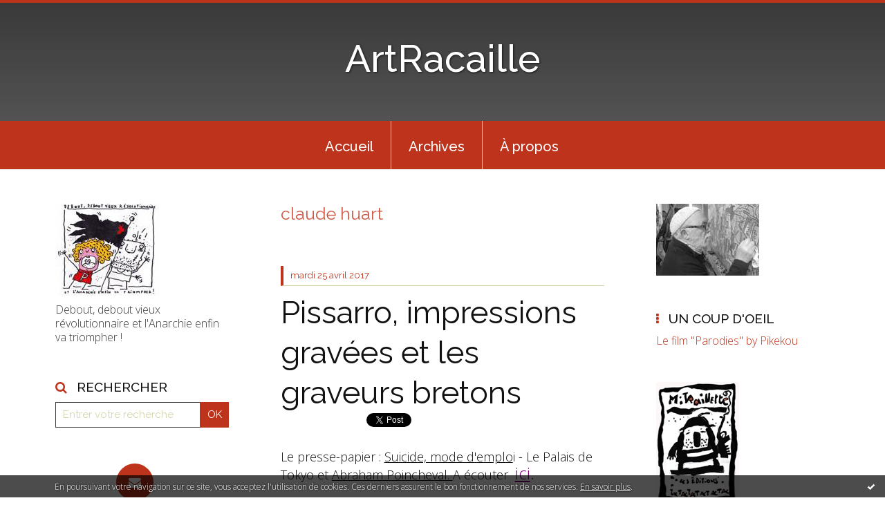

--- FILE ---
content_type: text/html; charset=utf-8
request_url: http://www.artracaille.fr/tag/claude+huart
body_size: 9039
content:
<!DOCTYPE html>
<!--[if lte IE 6]><html class="ie6 ie67 ie678" lang="fr"><![endif]-->
<!--[if IE 7]><html class="ie7 ie67 ie678" lang="fr"><![endif]-->
<!--[if IE 8]><html class="ie8 ie678" lang="fr"><![endif]-->
<!--[if IE 9]><html class="ie9" lang="fr"><![endif]-->
<!--[if (gt IE 9)|!(IE)]<!--><html lang="fr"><!--<![endif]-->
<head>
<meta charset="UTF-8"/>
<title>claude huart - ArtRacaille</title>
<meta name="viewport" content="width=device-width,initial-scale=1"/>
<meta name="description" content=""/>
<meta name="keywords" content="claude huart, Art, artistes, institutions culturelles, galeries, presse artistique, expositions, syndicalime arist"/>
<meta name="robots" content="index,follow"/>
<link rel="stylesheet" href="https://static.hautetfort.com/backend/skins/skin7/be331c.css"/>
<link rel="stylesheet" href="/style.css?1762891464"/>
<!--[if (gt IE 8)|!(IE)]<!-->
<link href="https://fonts.googleapis.com/css?family=Raleway:100,400,500|Open+Sans:300,300italic,600,600italic|" rel="stylesheet"/>
<!--<![endif]-->
<!--[if lte IE 8]>
<link href="https://fonts.googleapis.com/css?family=Raleway:100" rel="stylesheet"/>
<link href="https://fonts.googleapis.com/css?family=Raleway:400" rel="stylesheet"/>
<link href="https://fonts.googleapis.com/css?family=Raleway:500" rel="stylesheet"/>
<link href="https://fonts.googleapis.com/css?family=Open+Sans:300" rel="stylesheet"/>
<link href="https://fonts.googleapis.com/css?family=Open+Sans:300italic" rel="stylesheet"/>
<link href="https://fonts.googleapis.com/css?family=Open+Sans:600" rel="stylesheet"/>
<link href="https://fonts.googleapis.com/css?family=Open+Sans:600italic" rel="stylesheet"/>
<![endif]-->
<link rel="stylesheet" href="https://static.hautetfort.com/backend/css/font/font-awesome.min.css"/>
<!--[if IE 7]><link rel="stylesheet" href="https://static.hautetfort.com/backend/css/font/font-awesome-ie7.min.css"/><![endif]--><link rel="shortcut icon" href="https://static.hautetfort.com/backend/graphics/favicon.ico"/>
<link rel="alternate" type="application/atom+xml" title="Atom" href="http://www.artracaille.fr/atom.xml"/>
<link rel="alternate" type="application/rss+xml" title="RSS" href="http://www.artracaille.fr/index.rss"/>
<link rel="EditURI" type="application/rsd+xml" title="RSD" href="https://www.hautetfort.com/admin/rsd/64031"/>
<link rel="start" href="http://www.artracaille.fr/" title="Home"/>
<link rel="canonical" href="http://www.artracaille.fr/tag/claude+huart"/>
<!--[if lt IE 9]><script src="http://html5shiv.googlecode.com/svn/trunk/html5.js"></script><![endif]-->
<!-- start script --><!-- end script --><script>
  (function(i,s,o,g,r,a,m){i['GoogleAnalyticsObject']=r;i[r]=i[r]||function(){
  (i[r].q=i[r].q||[]).push(arguments)},i[r].l=1*new Date();a=s.createElement(o),
  m=s.getElementsByTagName(o)[0];a.async=1;a.src=g;m.parentNode.insertBefore(a,m)
  })(window,document,'script','//www.google-analytics.com/analytics.js','ga');

  ga('create', 'UA-351048-6', 'auto');
  ga('send', 'pageview');

</script>
<script type="text/javascript">

function popupCenter(url,width,height,xtr) {
    var top=(screen.height-height)/2;
    var left=(screen.width-width)/2;
    window.open(url,"",xtr+",top="+top+",left="+left+",width="+width+",height="+height);
}

</script>
<style type="text/css">
body {
margin-bottom: 0px;
}
#toppub { display: block; width: 555px; height: 140px; margin: 0 auto;}
.content a img {border:0px;}
#footer {
text-align: center;
font-size: 65%;
width: auto;
margin: 2em auto 0px auto;
color: #000;
line-height: 210%;
display: block;
padding: 5px 15px;
background: #fff;
border-top: 1px solid #000;
}
#footer a {
color: #000;
text-decoration: underline;
background-color: transparent;
display: inline;
}
#footer a:hover {
color: #000;
text-decoration: underline;
background-color: transparent;
display: inline;
}
#sponsored-links {
display: block;
margin: 0;
padding: 0;
border: 0;
background: transparent;
margin-bottom: -5px;
}
</style>
</head><body id="page-tag" itemscope="itemscope" itemtype="http://schema.org/WebPage">
<div data-cookie="off"><p data-close><a href="#" title="J'ai lu ce message"><span class="ui-icon ui-icon-check">Ok</span></a></p><p data-text>En poursuivant votre navigation sur ce site, vous acceptez l'utilisation de cookies. Ces derniers assurent le bon fonctionnement de nos services. <a href="https://www.hautetfort.com/cookies.html" title="En savoir plus sur les cookies" target="_blank">En savoir plus</a>.</p></div><style>[data-cookie]{display:none;position:fixed;backface-visibility:hidden;bottom:0;left:0;width:100%;background:black;background:url([data-uri]);color:white;padding:.5em 0;text-align:center;z-index:9999;}
[data-cookie~="on"]{display:block;}
[data-cookie] p{color:white;font-size:12px;margin:0;padding:0 .5em;line-height:1.3em;text-shadow:1px 0 3px rgba(0,0,0,1);}
[data-cookie] a{color:white;}
[data-cookie] [data-text]{margin:1px auto 0;text-align:left;max-width:980px;}
[data-cookie] [data-close]{float:right;margin:0 .5em;}
[data-cookie] .ui-icon{background-image: url(//download.jqueryui.com/themeroller/images/ui-icons_ffffff_256x240.png);}
.ui-icon-check {background-position: -64px -144px;}
.ui-icon {height: 16px;width: 16px;}
.ui-icon {background-repeat: no-repeat;display: block;overflow: hidden;text-indent: -99999px;}
@media print {[data-cookie]{display:none;}}
</style>
<div class="wrapper">
<div class="container">
<!--[if lte IE 7><p class="alert">Votre navigateur est <strong>périmé</strong>. <a href="http://browsehappy.com/" target="_blank">Veuillez mettre votre navigateur à jour.</a></p><![endif]-->
<a href="#content" class="skip-link" accesskey="s">Aller au contenu</a>
<header class="header-main" role="banner" itemscope="itemscope" itemtype="http://schema.org/WPHeader">
<div class="main-inner">
<!-- start top --><div class="row-fluid"><div class="span12"><!-- widget heading on -->
<div class="box box-heading" id="box-heading-416855">
<div class="box-header">
<h1><a href="http://www.artracaille.fr/">ArtRacaille</a></h1>
</div>
<div class="box-body">
<h2></h2>
</div>
</div>
<!-- widget heading off --></div></div><!-- end top --></div>
</header>
<div class="menu-main">
<div class="main-inner">
<div class="row-fluid">
<div class="span12">
<!-- widget menu on -->
<div role="navigation" class="box box-menu box-menu-sticky" id="box-menu-416857">
<div class="box-body">
<span class="menu-switcher" id="display-navigation"><i class="icon icon-reorder"></i></span><nav role="navigation" id="navigation-to-display">
<ul role="menu">
<li role="menuitem"><a href="/">Accueil</a></li>
<li class="masked-on-mobile" role="menuitem"><a href="/archives">Archives</a></li>
<li role="menuitem"><a href="/about.html">À propos</a></li>
<li class="revealed-on-mobile" role="menuitem" tabindex="-1"><a href="http://www.artracaille.fr/">Notes</a></li>
<li class="revealed-on-mobile" role="menuitem" tabindex="-1"><a href="http://www.artracaille.fr/archives#archive-categories">Catégories</a></li><li class="revealed-on-mobile" role="menuitem" tabindex="-1"><a href="http://www.artracaille.fr/archives#archive-months">Archives</a></li>
</ul>
</nav>
</div>
</div>
<!-- widget menu off --></div>
</div>
</div>
</div>
<div class="body-main" role="main">
<div class="main-inner">
<div class="row-fluid">
<div class="span3">
<aside role="complementary" class="aside aside-1" itemscope="itemscope" itemtype="http://schema.org/WPSideBar">
<!-- start column 1 --><!-- widget image on -->
<article class="box box-image" id="box-custom-449618">
<div class="box-body">
<figure>
<span class="picture">
<img src="http://www.artracaille.fr/media/01/00/703233576.jpg" alt=""/>
</span>
<figcaption class="description">
<p>Debout, debout vieux révolutionnaire et l'Anarchie enfin va triompher !</p>
</figcaption>
</figure>
</div>
</article>
<!-- widget image off --><!-- widget search on -->
<article class="box box-search" id="box-search-416849">
<header class="box-header">
<h1><i class="icon icon-search"></i><span class="box-title-text">Rechercher</span></h1>
</header>
<div class="box-body">
<form class="form-search" name="form-box-search-416849" id="form-box-search-416849" role="search" method="get" action="/apps/search">
<p class="form-submit">
<span class="row-fluid">
<span class="span10">
<span class="form-field">
<input name="s" id="search-field-box-search-416849" type="search" placeholder="Entrer votre recherche" required="required"/>
<label class="error" for="search-field-box-search-416849" style="display:none"></label>
</span>
</span>
<span class="span2">
<span class="form-button">
<input name="search-submit-box-search-416849" id="search-submit-box-search-416849" class="button" type="submit" value="OK"/>
</span>
</span>
</span>
</p>
</form>
</div>
</article>
<!-- widget search off --><!-- widget sharing on -->
<article class="box box-sharing" id="box-sharing-416850">
<div class="box-body">
<ul role="list" class="sharing-list">
<li role="listitem"><a href="http://www.artracaille.fr/apps/contact/index.php" title="Email"><span class="icon-container"><i class="icon icon-envelope"></i><span class="mask-text">Email</span></span></a></li>
</ul>
</div>
</article>
<!-- widget sharing off --><!-- widget custom on -->
<article class="box box-custom" id="box-custom-449616">
<div class="box-body clearfix">
<script type="text/javascript" src="http://compteur.websiteout.net/js/21/7/27800/0">
</script><!--wizard:text-->
</div>
</article>
<!-- widget custom off --><!-- widget custom on -->
<article class="box box-custom" id="box-custom-449619">
<header class="box-header">
<h1><i class="icon icon-star-empty"></i><span class="box-title-text">Blogs qu'on peut respirer</span></h1>
</header>
<div class="box-body clearfix">
<a href="http://intifadaradiolibertaire.hautetfort.com/" target="_blank"><strong>Emission Intifada</strong></a> - <a href="https://www.ujfp.org/" target="_blank">Union Juive Française pour la Paix</a></strong> - <a href="http://louise.hautetfort.com/" target="_blank">Louyse, sculpteur d'écorce</a> - <a href="" target="_blank"><a href="http://www.artmajeur.com/robert-gaillot/" target="_blank">Robert Gaillot </a> - <a href="http://pikekou.canalblog.com/" target="_blank">Pikekou</a> - <strong><a href="https://radio.labigaille.org/" target="_blank">Radio Bigaille</a></strong> - <a 
href="http://lgecko.com/" target="_blank">Stéphane Beau, sculpteur</a> - <a href="http://www.julietteplanque.com/" target="_blank">Juliette Planque, graveuse</a> - <a href="https://www.philipperoux.net/" target="_blank">Philippe Roux, graveur</a> - <a href="https://www.signolet.net/" target="_blank">Julien Signolet</a> -<a href="https://marginarts.wordpress.com/" target="_blank"> Chuchu, Anne Emmanuelle, Frederic et Mike le Rouge</a><!--wizard:text--> - <a
href="https://thierrymortiaux.com/"-  
target="_blank"><strong>Thierry Mortiaux</strong></a>
</div>
</article>
<!-- widget custom off --><!-- widget newsletter on -->
<article class="box box-newsletter" id="box-newsletter-416842">
<header class="box-header">
<h1><i class="icon icon-envelope-alt"></i><span class="box-title-text">Newsletter</span></h1>
</header>
<div class="box-body">
<form action="/apps/newsletter/index.php" method="post" name="form-newsletter-box-newsletter-416842" id="form-newsletter-box-newsletter-416842" class="form-newsletter">
<p class="form-action">
<span class="row-fluid">
<span class="span12">
<span class="form-field">
<label for="newsletter-subscribe-box-newsletter-416842" class="label-radio">
<input name="subscribe" id="newsletter-subscribe-box-newsletter-416842" type="radio" class="radio" value="1" checked="checked"/>
<span class="label-text">S'inscrire</span>
</label>
</span>
<span class="form-field">
<label for="newsletter-unsubscribe-box-newsletter-416842" class="label-radio">
<input name="subscribe" id="newsletter-unsubscribe-box-newsletter-416842" type="radio" class="radio" value="0"/>
<span class="label-text">Se désinscrire</span>
</label>
</span>
</span>
</span>
</p>
<p class="form-submit">
<span class="row-fluid">
<span class="span10">
<span class="form-field">
<input name="email" id="newsletter-email-box-newsletter-416842" type="email" placeholder="Entrer votre adresse email" required="required"/>
</span>
</span>
<span class="span2">
<span class="form-button">
<input name="newsletter-submit-box-newsletter-416842" id="newsletter-submit-box-newsletter-416842" class="button" type="submit" value="OK"/>
<input type="hidden" name="signature" id="newsletter-signature-box-newsletter-416842" value="ee79bef75cff7fe4a9c3933c0178caa19e270f82"/>
</span>
</span>
</span>
</p>
</form>
</div>
</article>
<!-- widget newsletter off --><!-- widget syndication on -->
<article class="box box-syndication" id="box-syndication-416851">
<div class="box-body">
<ul role="list" class="syndications-list">
<li role="listitem"><a href="http://www.artracaille.fr/index.rss" class="syndication-rss"><i class="icon icon-rss"></i> <span class="syndication-details">S'abonner au flux RSS</span></a></li>
<li role="listitem"><a href="http://www.artracaille.fr/atom.xml" class="syndication-xml"><i class="icon icon-rss"></i> <span class="syndication-details">S'abonner au flux ATOM</span></a></li>
</ul>
</div>
</article>
<!-- widget syndication off --><!-- end column 1 --></aside>
</div>
<div class="span6">
<main role="main">
<article class="content" id="content" itemprop="mainContentOfPage">
<header class="content-header">
<h1>claude huart</h1>
</header>
<div class="content-body">
<ul role="list" class="articles-list">
<li role="listitem">
<!-- widget article on -->
<article class="box box-article" role="article" id="article5936496" itemscope="itemscope" itemtype="http://schema.org/BlogPosting" data-url="http://www.artracaille.fr/archive/2017/04/24/pissarro-impressions-gravees-et-les-graveurs-bretons-5936496.html">
<header class="box-header">
<div class="pre-article-title">
<div><!-- start post 1 --><!-- end post 1 --></div>
</div>
<span class="date box-article-date">
<time pubdate="pubdate" datetime="2017-04-25T23:13:32" itemprop="datePublished">
<span class="date-day">mardi 25</span>
<span class="date-month-year">avril 2017</span>
</time>
</span>
<h1 itemprop="name headline"><a href="http://www.artracaille.fr/archive/2017/04/24/pissarro-impressions-gravees-et-les-graveurs-bretons-5936496.html">Pissarro, impressions gravées et les graveurs bretons</a></h1>
<div class="post-article-title">
<div><!-- start post 2 --><span class="box-article-link box-article-facebook-like">
<iframe src="https://www.facebook.com/plugins/like.php?href=http%3A%2F%2Fwww.artracaille.fr%2Farchive%2F2017%2F04%2F24%2Fpissarro-impressions-gravees-et-les-graveurs-bretons-5936496.html&amp;layout=button_count&amp;show_faces=false&amp;width=100&amp;action=like&amp;colorscheme=light" scrolling="no" frameborder="0" allowTransparency="true" style="width:100px;height:22px"></iframe>
</span><span class="box-article-link box-article-twitter">
<a href="https://twitter.com/share" class="twitter-share-button" data-url="http://www.artracaille.fr/archive/2017/04/24/pissarro-impressions-gravees-et-les-graveurs-bretons-5936496.html" data-text="Pissarro, impressions gravées et les graveurs bretons" data-lang="fr" data-count="horizontal">Tweet</a>
<script>!function(d,s,id){var js,fjs=d.getElementsByTagName(s)[0],p=/^http:/.test(d.location)?'http':'https';if(!d.getElementById(id)){js=d.createElement(s);js.id=id;js.src=p+'://platform.twitter.com/widgets.js';fjs.parentNode.insertBefore(js,fjs);}}(document, 'script', 'twitter-wjs');</script>
</span><!-- end post 2 --></div>
</div>
</header>
<section class="clearfix box-body" itemprop="articleBody">
<p>Le presse-papier : <a id="media-5612191" href="http://www.artracaille.fr/media/00/00/327814147.docx">Suicide, mode d'emplo</a>i - Le Palais de Tokyo et <a href="http://www.lemonde.fr/culture/article/2017/04/19/l-artiste-abraham-poincheval-a-reussi-a-faire-eclore-un-uf_5113327_3246.html" target="_blank">Abraham Poincheval. </a>A écouter&nbsp; <span style="font-size: 18pt; color: #800080;"><a style="color: #800080;" href="https://youtu.be/u0ky5i0PzVs" target="_blank">ici</a>.</span></p>
<p><span style="font-size: 18pt; color: #800080;"><br /><iframe width="360" height="270" src="https://www.youtube.com/embed/9bt7H7CdhR8?feature=oembed" frameborder="0" allowfullscreen="allowfullscreen"></iframe></span></p>
<p>Les histoires : Camille Pissaro - <a href="https://issuu.com/baranes/docs/camille_pissarro_impressions_gravee" target="_blank">Empreintes gravées</a> - <a href="https://www.youtube.com/watch?v=6OsL4aQjc0k" target="_blank">Claude Huart</a>, graveur breton - <a href="https://www.jean-yves-boisleve.fr/" target="_blank">Jean-Yves Boilevé</a>, graveur breton - "<a href="https://www.locus-solus.fr/_p/prd1/4203640031/product/nature-de-graveurs" target="_blank">Nature de graveurs</a>" - <a href="http://musee-breton.finistere.fr/fr/expositions" target="_blank">Musée breton de Quimper</a>.</p>
<p>Les ziques : <a href="https://www.youtube.com/watch?v=VW188SVN5UU" target="_blank">On nous cache tout</a> - <a href="https://www.musicme.com/Denise-Benoit/titres/L%27air-De-La-Betise-t115696.html" target="_blank">L'air de la bêtise</a> - <a href="https://www.youtube.com/watch?v=og6-KgMYtdA" target="_blank">Hymne au printemps</a> - <a href="https://www.youtube.com/watch?v=v7xr1gD3aI0" target="_blank">La grand'route</a> - <a href="https://www.youtube.com/watch?v=B_hvMmW2sFY" target="_blank">Mon petit garçon</a> - <a href="https://www.youtube.com/watch?v=3leg9LNV-fQ" target="_blank">la semaine sanglante</a>.</p>
<p>Les expos : "<a href="http://www.musee-fournaise.com/expositions-temporaires.asp" target="_blank">Bons baisers de Paris</a>" au musée Fournaise - Camille Pissarro, <a href="http://www.ot-cergypontoise.fr/Fiche/Detail/3621/Decouvrir~Agenda-des-manifestations/Mus%C3%A9e-Tavet-Delacour-Impressions-grav%C3%A9es" target="_blank">Impressions gravées</a> à Pontoise - <a href="http://www.museecamilleclaudel.fr/" target="_blank">Musée Camille Claudel</a> à Nogent sur Seine - "<a href="http://www.lacooperative-collectionceresfranco.com/" target="_blank">L'international des visionnaires</a>" à Montolieu - <a href="http://www.librairie-publico.info/" target="_blank">Librairie Publico</a>.</p>
<p>Le culturel de la semaine : "<a href="https://fr.wikipedia.org/wiki/Omar_(film)" target="_blank">Omar</a>" de Hany Abu-Assad - "<a href="http://www.allflicks.fr/film/80105690/" target="_blank">Le phare aux orques</a>" de Gerardo Olivares - "<a href="http://www.allocine.fr/film/fichefilm_gen_cfilm=194969.html" target="_blank">Seul dans Berlin</a>" de Vincent Perez - "<a href="http://www.telerama.fr/cinema/films/je-danserai-si-je-veux,517267.php" target="_blank">Je danserai si je veux</a>" de Maysaloun Hamoud - "<a href="https://fr.wikipedia.org/wiki/Ivre_de_femmes_et_de_peinture" target="_blank">Ivre de femmes et de peinture</a>" de Im Kwon Sik.</p>
<p>&nbsp;</p>
</section>
<section class="article-bottom">
<div><!-- start post 3 --><span class="box-article-link box-article-permalink">
<a href="http://www.artracaille.fr/archive/2017/04/24/pissarro-impressions-gravees-et-les-graveurs-bretons-5936496.html" id="a0"><i class="icon icon-link"></i> Lien permanent</a>
</span><!-- widget categories on -->
<span class="box-article-link box-article-categories">Catégories : <a href="http://www.artracaille.fr/actualite">Actualité</a>, <a href="http://www.artracaille.fr/art">Art</a></span><!-- widget categories off --><!-- widget tags on -->
<span class="box-article-link box-article-tags" itemprop="keywords">Tags : <a href="http://www.artracaille.fr/tag/artracaille">artracaille</a>, <a href="http://www.artracaille.fr/tag/radio+libertaire">radio libertaire</a>, <a href="http://www.artracaille.fr/tag/camille+pissarro+impressions+grav%C3%A9es">camille pissarro impressions gravées</a>, <a href="http://www.artracaille.fr/tag/nature+de+graveurs">nature de graveurs</a>, <a href="http://www.artracaille.fr/tag/claude+huart">claude huart</a>, <a href="http://www.artracaille.fr/tag/jean-yves+boilev%C3%A9">jean-yves boilevé</a>, <a href="http://www.artracaille.fr/tag/pikekou+shlomo">pikekou shlomo</a>, <a href="http://www.artracaille.fr/tag/shlomo">shlomo</a></span><!-- widget tags off --><span class="box-article-link box-article-comments">
<a href="http://www.artracaille.fr/archive/2017/04/24/pissarro-impressions-gravees-et-les-graveurs-bretons-5936496.html#article-comments" rel="nofollow">
<span class="article-comments-pre"></span>
<span class="article-comments-count">0</span>&nbsp;<span class="article-comments-post">commentaire</span>
</a>
</span>
<!-- end post 3 --></div>
</section>
<footer class="box-footer">
</footer>
</article>
<!-- widget article off --></li>
</ul>
</div>
<footer class="content-footer">
</footer>
</article>
</main>
</div>
<div class="span3">
<aside role="complementary" class="aside aside-2" itemscope="itemscope" itemtype="http://schema.org/WPSideBar">
<!-- start column 2 --><!-- widget image on -->
<article class="box box-image" id="box-custom-449617">
<div class="box-body">
<figure>
<span class="picture">
<img src="http://www.artracaille.fr/media/01/02/1833336561.jpg" alt=""/>
</span>
</figure>
</div>
</article>
<!-- widget image off --><!-- widget list on -->
<article class="box box-list box-list-film" id="box-list-449613">
<header class="box-header">
<h1><i class="icon icon-ellipsis-vertical"></i><span class="box-title-text">Un coup d'oeil</span></h1>
</header>
<div class="box-body">
<ul role="list" class="lists-list">
<li role="listitem" itemscope="itemscope" itemtype="http://schema.org/Movie">
<a href="http://www.artracaille.fr/list/parodies-by-pikekou/parodies-by-pikekou.html" itemprop="url">
<span itemprop="name">Le film "Parodies"  by Pikekou</span>
</a>
</li>
</ul>
</div>
</article>
<!-- widget list off --><!-- widget image on -->
<article class="box box-image" id="box-custom-466075">
<div class="box-body">
<figure>
<span class="picture">
<img src="http://www.artracaille.fr/media/02/00/146186106.jpg" alt=""/>
</span>
</figure>
</div>
</article>
<!-- widget image off --><!-- widget list on -->
<article class="box box-list box-list-document" id="box-list-465832">
<header class="box-header">
<h1><i class="icon icon-ellipsis-vertical"></i><span class="box-title-text">"Mitraillette", un polard de Shlomo</span></h1>
<p>"Mitraillette", une salade touillée sur la cavale improbable de quatre vioques retraités du ch'min d'fer à la con, qui s'embrouillent dans l'histoire du meurtre d'une bistrote dont ils étaient des pratiques assidues.
Bon, c'n'est pas du James Bond, non, m'enfin ça fait boum quand-même.
D'une banlieue d'l'Est de paris où coule une rivière, au désert du Sinaï, la cavale meurtrière de ces vieux branquignols, jardiniers des 4 fleurs qui cultivent leurs lopins sur le talus du dépôt d'la SNCF du bled banlieusard.
Qui vont se faire les tueurs du Mossad et compagnie, les cow-boys flingueurs à tout va de la CIA plus, et, faut pas l'oublier, surtout pas, les arbalétriers de la tour pointue qui n'font peur qu'à eux-même..
Une salade vraiment palpitante ou pilpatante comme disait le pépé à Lacassagne, par Rabastens de Bigorre, Hautes Pyrénées en s'tartinant d'ail un croûton d'pain d'la miche du jour, agrémenté d'une pincée d'gros sel et d'un filet d'huile d'arachide.
Slurp !</p></header>
<div class="box-body">
<ul role="list" class="lists-list">
<li role="listitem">
<a href="http://www.artracaille.fr/list/mitraillette-un-polard-de-shlomo/a-lire-ici.html">
<span>A lire ici</span>
</a>
</li>
</ul>
</div>
</article>
<!-- widget list off --><!-- widget albums on -->
<article class="box box-album" id="box-album-416826">
<header class="box-header">
<h1><i class="icon icon-picture"></i><span class="box-title-text">Albums photos</span></h1>
</header>
<div class="box-body">
<ul role="list" class="albums-list">
<li role="listitem">
<a href="http://www.artracaille.fr/album/petit-manuel-radio-anarchiste/">
<figure class="album">
<span class="picture"><img alt="Bousbir à Radio Libertaire" title="Bousbir à Radio Libertaire" src="http://www.artracaille.fr/album/petit-manuel-radio-anarchiste/4089969092.2.jpg"/></span>
<figcaption class="description">Bousbir à Radio Libertaire</figcaption>
</figure>
</a>
</li>
<li role="listitem">
<a href="http://www.artracaille.fr/album/carabistouille-a-la-fa/">
<figure class="album">
<span class="picture"><img alt="Carabistouille à la FA." title="Carabistouille à la FA." src="http://www.artracaille.fr/album/carabistouille-a-la-fa/414954415.jpg"/></span>
<figcaption class="description">Carabistouille à la FA.</figcaption>
</figure>
</a>
</li>
<li role="listitem">
<a href="http://www.artracaille.fr/album/les-invites-de-l-emission/">
<figure class="album">
<span class="picture"><img alt="Les invités de l'émission" title="Les invités de l'émission" src="http://www.artracaille.fr/album/les-invites-de-l-emission/3586198543.2.jpg"/></span>
<figcaption class="description">Les invités de l'émission</figcaption>
</figure>
</a>
</li>
<li role="listitem">
<a href="http://www.artracaille.fr/album/les-platres/">
<figure class="album">
<span class="picture"><img alt="Les plâtres" title="Les plâtres" src="http://www.artracaille.fr/album/les-platres/615336064.JPG"/></span>
<figcaption class="description">Les plâtres</figcaption>
</figure>
</a>
</li>
<li role="listitem">
<a href="http://www.artracaille.fr/album/cartoons/">
<figure class="album">
<span class="picture"><img alt="Cartoons" title="Cartoons" src="http://www.artracaille.fr/album/cartoons/2656273334.jpg"/></span>
<figcaption class="description">Cartoons</figcaption>
</figure>
</a>
</li>
<li role="listitem">
<a href="http://www.artracaille.fr/album/pochades/">
<figure class="album">
<span class="picture"><img alt="Pochades" title="Pochades" src="http://www.artracaille.fr/album/pochades/941568830.jpg"/></span>
<figcaption class="description">Pochades</figcaption>
</figure>
</a>
</li>
<li role="listitem">
<a href="http://www.artracaille.fr/album/19020491864ae0181b656d4/">
<figure class="album">
<span class="picture"><img alt="barbouillages" title="barbouillages" src="http://www.artracaille.fr/album/19020491864ae0181b656d4/2113325528.jpg"/></span>
<figcaption class="description">barbouillages</figcaption>
</figure>
</a>
</li>
<li role="listitem">
<a href="http://www.artracaille.fr/album/la_danse_de_l_inspiration/">
<figure class="album">
<span class="picture"><img alt="La danse de l'inspiration" title="La danse de l'inspiration" src="http://www.artracaille.fr/album/la_danse_de_l_inspiration/thumb_Danse.jpg"/></span>
<figcaption class="description">La danse de l'inspiration</figcaption>
</figure>
</a>
</li>
<li role="listitem">
<a href="http://www.artracaille.fr/album/l_atelier/">
<figure class="album">
<span class="picture"><img alt="L'atelier" title="L'atelier" src="http://www.artracaille.fr/album/l_atelier/thumb_atelier.png"/></span>
<figcaption class="description">L'atelier</figcaption>
</figure>
</a>
</li>
<li role="listitem">
<a href="http://www.artracaille.fr/album/momo_palestine/">
<figure class="album">
<span class="picture"><img alt="Momo Palestine" title="Momo Palestine" src="http://www.artracaille.fr/album/momo_palestine/thumb_couv1.2.jpg"/></span>
<figcaption class="description">Momo Palestine</figcaption>
</figure>
</a>
</li>
</ul>
</div>
<footer class="box-footer">
<p><a href="http://www.artracaille.fr/album/index.html">Tous les albums</a></p>
</footer>
</article>
<!-- widget albums off --><!-- end column 2 --></aside>
</div>
</div>
</div>
</div>
<footer class="footer-main" role="contentinfo" itemscope="itemscope" itemtype="http://schema.org/WPFooter">
<div class="main-inner">
<!-- start bottom --><div class="row-fluid"><div class="span9"><!-- widget heading on -->
<div class="box box-heading" id="box-heading-416859">
<div class="box-header">
<h1><a href="http://www.artracaille.fr/">ArtRacaille</a></h1>
</div>
<div class="box-body">
<h2></h2>
</div>
</div>
<!-- widget heading off --></div><div class="span3"><!-- widget sharing on -->
<div class="box box-sharing" id="box-sharing-416861">
<div class="box-body">
<ul role="list" class="sharing-list">
<li role="listitem"><a href="http://www.artracaille.fr/apps/contact/index.php" title="Email"><span class="icon-container"><i class="icon icon-envelope"></i><span class="mask-text">Email</span></span></a></li>
</ul>
</div>
</div>
<!-- widget sharing off --></div></div><!-- end bottom --></div>
</footer>
</div>
</div>
<script src="//ajax.googleapis.com/ajax/libs/jquery/1.11.1/jquery.min.js"></script>
<script src="//cdnjs.cloudflare.com/ajax/libs/jquery-cookie/1.3.1/jquery.cookie.js"></script>
<script src="//ajax.aspnetcdn.com/ajax/jquery.validate/1.11.1/jquery.validate.min.js"></script>
<script src="//ajax.aspnetcdn.com/ajax/jquery.validate/1.11.1/localization/messages_fr.js"></script><script src="https://static.hautetfort.com/backend/javascript/front/bs.js"></script>
<!--[if (gte IE 6)&(lte IE 8)]>
<script src="https://static.hautetfort.com/backend/javascript/front/selectivizr-min.js"></script>
<![endif]-->
<!--[if lte IE 9]>
<script src="https://static.hautetfort.com/backend/javascript/front/jquery.placeholder.js"></script>
<script>
jQuery('input, textarea').placeholder();
</script>
<![endif]-->
<!-- start script -->
<script>
(function() {
var po = document.createElement('script'); po.async = true;
po.src = 'https://apis.google.com/js/plusone.js?onload=onLoadCallback';
var s = document.getElementsByTagName('script')[0]; s.parentNode.insertBefore(po, s);
})();
</script>
<!-- end script --><script>
if(typeof jQuery == 'function' && jQuery('div[data-cookie]').length) {
  jQuery('p[data-close] a').on('click', function (event) {
    event.preventDefault();
    jQuery('div[data-cookie]').attr('data-cookie', 'off');
    var d = new Date();
    d.setTime(d.getTime() + (86400000 * 365));
    document.cookie = 'cookies_message=hide; expires=' + d.toGMTString() + '; path=/';
  });
} else if(typeof $$ == 'function' && $$('div[data-cookie]').length) {
  $$('p[data-close] a')[0].observe('click', function (event) {
    event.preventDefault();
    $$('div[data-cookie]')[0].setAttribute('data-cookie', 'off');
    var d = new Date();
    d.setTime(d.getTime() + (86400000 * 365));
    document.cookie = 'cookies_message=hide; expires=' + d.toGMTString() + '; path=/';
  });
}
if (!document.cookie.replace(new RegExp("(?:(?:^|.*;)\\s*cookies_message\\s*\\=\\s*([^;]*).*$)|^.*$"), "$1")) {
  if(typeof jQuery == 'function') {
    jQuery('div[data-cookie]').attr('data-cookie', 'on');
  } else if(typeof $$ == 'function') {
    $$('div[data-cookie]')[0].setAttribute('data-cookie', 'on');
  }
}
</script>
<div id="footer">
<a rel="nofollow" href="http://www.hautetfort.com/moderate.php?blog_url=http%3A%2F%2Fwww.artracaille.fr%2F">Déclarer un contenu illicite</a>&nbsp;|
<a rel="nofollow" href="http://www.artracaille.fr/mentions-legales.html">Mentions légales de ce blog</a>
</div>
<script type="text/javascript">

  var _gaq = _gaq || [];
  _gaq.push(['_setAccount', 'UA-351048-6']);
  _gaq.push(['_trackPageview']);
_gaq.push(['_trackEvent', 'Pro plan', 'Politique', 'www.artracaille.fr']);
_gaq.push(['_trackEvent', 'Pro plan1', 'MultiCategories', 'www.artracaille.fr']);


  (function() {
    var ga = document.createElement('script'); ga.type = 'text/javascript'; ga.async = true;
    ga.src = ('https:' == document.location.protocol ? 'https://ssl' : 'http://www') + '.google-analytics.com/ga.js';
    var s = document.getElementsByTagName('script')[0]; s.parentNode.insertBefore(ga, s);
  })();

</script>
</body>
</html>

--- FILE ---
content_type: text/plain
request_url: https://www.google-analytics.com/j/collect?v=1&_v=j102&a=56250101&t=pageview&_s=1&dl=http%3A%2F%2Fwww.artracaille.fr%2Ftag%2Fclaude%2Bhuart&ul=en-us%40posix&dt=claude%20huart%20-%20ArtRacaille&sr=1280x720&vp=1280x720&_u=IEBAAEABAAAAACAAI~&jid=795660470&gjid=473366368&cid=106503550.1763124774&tid=UA-351048-6&_gid=2137733726.1763124774&_r=1&_slc=1&z=46231349
body_size: -285
content:
2,cG-4J866ZVPWB